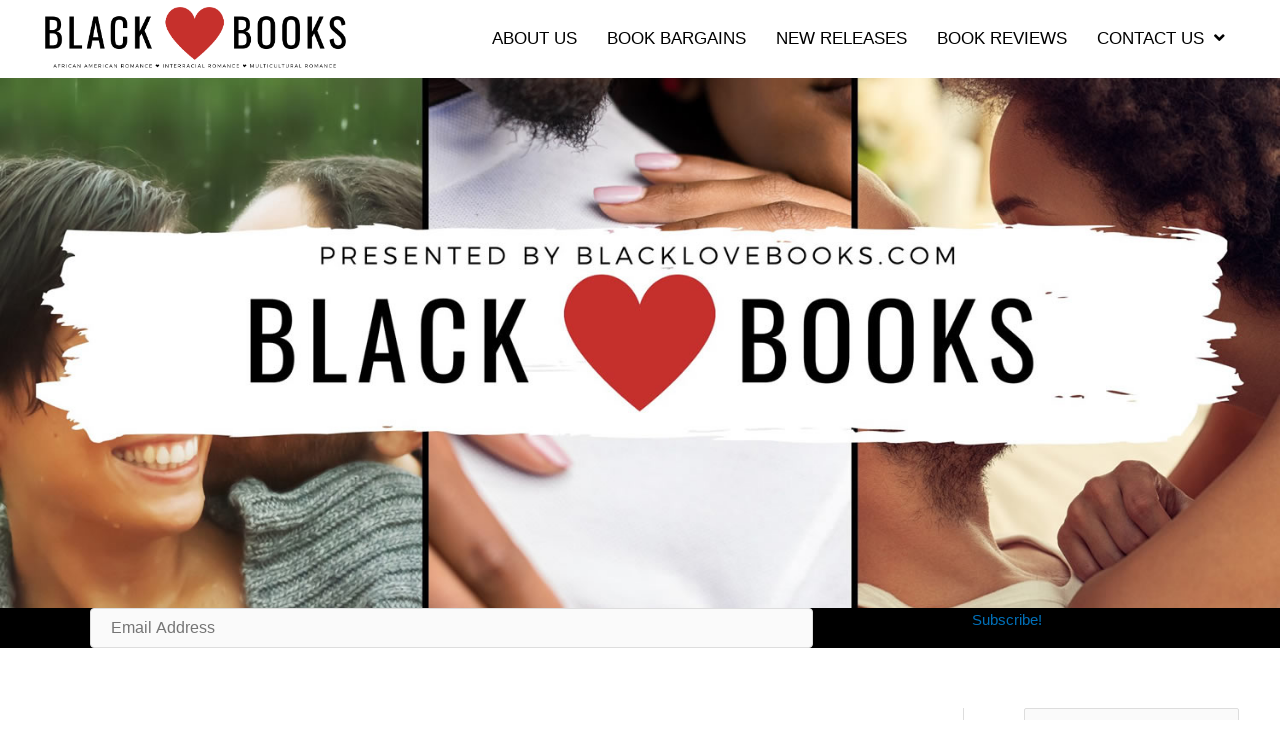

--- FILE ---
content_type: text/css
request_url: https://blacklovebooks.com/wp-content/themes/pu-child/style.css?ver=1.5
body_size: 124
content:
/**
Theme Name: Pittman Unlimited Child
Author: Pittman Unlimited
Author URI: https://www.pittmanunlimited.com
Description: Pittman Unlimited Theme is the fastest, fully customizable & beautiful theme suitable for blogs, personal portfolios and business websites. It is very lightweight (less than 50KB on frontend) and offers unparalleled speed. Built with SEO in mind, Pittman Unlimited comes with schema.org code integrated so search engines will love your site. Pittman Unlimited offers plenty of sidebar options and widget areas giving you a full control for customizations. Furthermore, we have included special features and templates so feel free to choose any of your favorite page builder plugin to create pages flexibly. Some of the other features: # WooCommerce Ready # Responsive # Compatible with major plugins # Translation Ready # Extendible with premium addons # Regularly updated # Designed, Developed, Maintained & Supported by Pittman Unlimited. Looking for a perfect base theme? Look no further. Pittman Unlimited Theme is fast, fully customizable and beautiful theme!
Version: 1.5
License: GNU General Public License v2 or later
License URI: http://www.gnu.org/licenses/gpl-2.0.html
Text Domain: pittman-unlimited-child
Template: astra
*/